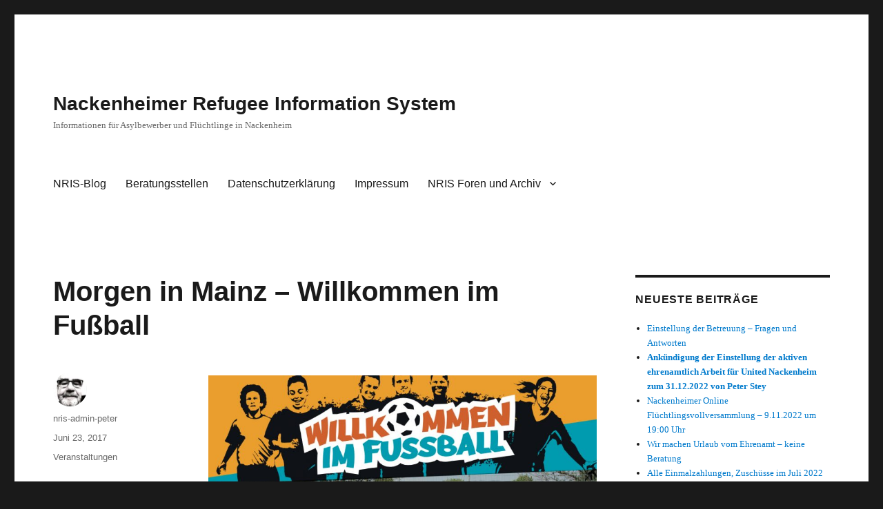

--- FILE ---
content_type: text/html; charset=UTF-8
request_url: http://nris.nackenheimer.community/morgen-in-mainz-willkommen-im-fussball
body_size: 12282
content:
<!DOCTYPE html>
<html lang="de" class="no-js">
<head>
	<meta charset="UTF-8">
	<meta name="viewport" content="width=device-width, initial-scale=1">
	<link rel="profile" href="https://gmpg.org/xfn/11">
		<link rel="pingback" href="http://nris.nackenheimer.community/xmlrpc.php">
		<script>(function(html){html.className = html.className.replace(/\bno-js\b/,'js')})(document.documentElement);</script>
<title>Morgen in Mainz &#8211; Willkommen im Fußball &#8211; Nackenheimer Refugee Information System</title>
<meta name='robots' content='max-image-preview:large' />
<link rel="alternate" type="application/rss+xml" title="Nackenheimer Refugee Information System &raquo; Feed" href="http://nris.nackenheimer.community/feed" />
<link rel="alternate" type="application/rss+xml" title="Nackenheimer Refugee Information System &raquo; Kommentar-Feed" href="http://nris.nackenheimer.community/comments/feed" />
<link rel="alternate" type="application/rss+xml" title="Nackenheimer Refugee Information System &raquo; Morgen in Mainz &#8211; Willkommen im Fußball-Kommentar-Feed" href="http://nris.nackenheimer.community/morgen-in-mainz-willkommen-im-fussball/feed" />
<link rel="alternate" title="oEmbed (JSON)" type="application/json+oembed" href="http://nris.nackenheimer.community/wp-json/oembed/1.0/embed?url=http%3A%2F%2Fnris.nackenheimer.community%2Fmorgen-in-mainz-willkommen-im-fussball" />
<link rel="alternate" title="oEmbed (XML)" type="text/xml+oembed" href="http://nris.nackenheimer.community/wp-json/oembed/1.0/embed?url=http%3A%2F%2Fnris.nackenheimer.community%2Fmorgen-in-mainz-willkommen-im-fussball&#038;format=xml" />
<style id='wp-img-auto-sizes-contain-inline-css'>
img:is([sizes=auto i],[sizes^="auto," i]){contain-intrinsic-size:3000px 1500px}
/*# sourceURL=wp-img-auto-sizes-contain-inline-css */
</style>
<style id='wp-emoji-styles-inline-css'>

	img.wp-smiley, img.emoji {
		display: inline !important;
		border: none !important;
		box-shadow: none !important;
		height: 1em !important;
		width: 1em !important;
		margin: 0 0.07em !important;
		vertical-align: -0.1em !important;
		background: none !important;
		padding: 0 !important;
	}
/*# sourceURL=wp-emoji-styles-inline-css */
</style>
<style id='wp-block-library-inline-css'>
:root{--wp-block-synced-color:#7a00df;--wp-block-synced-color--rgb:122,0,223;--wp-bound-block-color:var(--wp-block-synced-color);--wp-editor-canvas-background:#ddd;--wp-admin-theme-color:#007cba;--wp-admin-theme-color--rgb:0,124,186;--wp-admin-theme-color-darker-10:#006ba1;--wp-admin-theme-color-darker-10--rgb:0,107,160.5;--wp-admin-theme-color-darker-20:#005a87;--wp-admin-theme-color-darker-20--rgb:0,90,135;--wp-admin-border-width-focus:2px}@media (min-resolution:192dpi){:root{--wp-admin-border-width-focus:1.5px}}.wp-element-button{cursor:pointer}:root .has-very-light-gray-background-color{background-color:#eee}:root .has-very-dark-gray-background-color{background-color:#313131}:root .has-very-light-gray-color{color:#eee}:root .has-very-dark-gray-color{color:#313131}:root .has-vivid-green-cyan-to-vivid-cyan-blue-gradient-background{background:linear-gradient(135deg,#00d084,#0693e3)}:root .has-purple-crush-gradient-background{background:linear-gradient(135deg,#34e2e4,#4721fb 50%,#ab1dfe)}:root .has-hazy-dawn-gradient-background{background:linear-gradient(135deg,#faaca8,#dad0ec)}:root .has-subdued-olive-gradient-background{background:linear-gradient(135deg,#fafae1,#67a671)}:root .has-atomic-cream-gradient-background{background:linear-gradient(135deg,#fdd79a,#004a59)}:root .has-nightshade-gradient-background{background:linear-gradient(135deg,#330968,#31cdcf)}:root .has-midnight-gradient-background{background:linear-gradient(135deg,#020381,#2874fc)}:root{--wp--preset--font-size--normal:16px;--wp--preset--font-size--huge:42px}.has-regular-font-size{font-size:1em}.has-larger-font-size{font-size:2.625em}.has-normal-font-size{font-size:var(--wp--preset--font-size--normal)}.has-huge-font-size{font-size:var(--wp--preset--font-size--huge)}.has-text-align-center{text-align:center}.has-text-align-left{text-align:left}.has-text-align-right{text-align:right}.has-fit-text{white-space:nowrap!important}#end-resizable-editor-section{display:none}.aligncenter{clear:both}.items-justified-left{justify-content:flex-start}.items-justified-center{justify-content:center}.items-justified-right{justify-content:flex-end}.items-justified-space-between{justify-content:space-between}.screen-reader-text{border:0;clip-path:inset(50%);height:1px;margin:-1px;overflow:hidden;padding:0;position:absolute;width:1px;word-wrap:normal!important}.screen-reader-text:focus{background-color:#ddd;clip-path:none;color:#444;display:block;font-size:1em;height:auto;left:5px;line-height:normal;padding:15px 23px 14px;text-decoration:none;top:5px;width:auto;z-index:100000}html :where(.has-border-color){border-style:solid}html :where([style*=border-top-color]){border-top-style:solid}html :where([style*=border-right-color]){border-right-style:solid}html :where([style*=border-bottom-color]){border-bottom-style:solid}html :where([style*=border-left-color]){border-left-style:solid}html :where([style*=border-width]){border-style:solid}html :where([style*=border-top-width]){border-top-style:solid}html :where([style*=border-right-width]){border-right-style:solid}html :where([style*=border-bottom-width]){border-bottom-style:solid}html :where([style*=border-left-width]){border-left-style:solid}html :where(img[class*=wp-image-]){height:auto;max-width:100%}:where(figure){margin:0 0 1em}html :where(.is-position-sticky){--wp-admin--admin-bar--position-offset:var(--wp-admin--admin-bar--height,0px)}@media screen and (max-width:600px){html :where(.is-position-sticky){--wp-admin--admin-bar--position-offset:0px}}

/*# sourceURL=wp-block-library-inline-css */
</style><style id='global-styles-inline-css'>
:root{--wp--preset--aspect-ratio--square: 1;--wp--preset--aspect-ratio--4-3: 4/3;--wp--preset--aspect-ratio--3-4: 3/4;--wp--preset--aspect-ratio--3-2: 3/2;--wp--preset--aspect-ratio--2-3: 2/3;--wp--preset--aspect-ratio--16-9: 16/9;--wp--preset--aspect-ratio--9-16: 9/16;--wp--preset--color--black: #000000;--wp--preset--color--cyan-bluish-gray: #abb8c3;--wp--preset--color--white: #fff;--wp--preset--color--pale-pink: #f78da7;--wp--preset--color--vivid-red: #cf2e2e;--wp--preset--color--luminous-vivid-orange: #ff6900;--wp--preset--color--luminous-vivid-amber: #fcb900;--wp--preset--color--light-green-cyan: #7bdcb5;--wp--preset--color--vivid-green-cyan: #00d084;--wp--preset--color--pale-cyan-blue: #8ed1fc;--wp--preset--color--vivid-cyan-blue: #0693e3;--wp--preset--color--vivid-purple: #9b51e0;--wp--preset--color--dark-gray: #1a1a1a;--wp--preset--color--medium-gray: #686868;--wp--preset--color--light-gray: #e5e5e5;--wp--preset--color--blue-gray: #4d545c;--wp--preset--color--bright-blue: #007acc;--wp--preset--color--light-blue: #9adffd;--wp--preset--color--dark-brown: #402b30;--wp--preset--color--medium-brown: #774e24;--wp--preset--color--dark-red: #640c1f;--wp--preset--color--bright-red: #ff675f;--wp--preset--color--yellow: #ffef8e;--wp--preset--gradient--vivid-cyan-blue-to-vivid-purple: linear-gradient(135deg,rgb(6,147,227) 0%,rgb(155,81,224) 100%);--wp--preset--gradient--light-green-cyan-to-vivid-green-cyan: linear-gradient(135deg,rgb(122,220,180) 0%,rgb(0,208,130) 100%);--wp--preset--gradient--luminous-vivid-amber-to-luminous-vivid-orange: linear-gradient(135deg,rgb(252,185,0) 0%,rgb(255,105,0) 100%);--wp--preset--gradient--luminous-vivid-orange-to-vivid-red: linear-gradient(135deg,rgb(255,105,0) 0%,rgb(207,46,46) 100%);--wp--preset--gradient--very-light-gray-to-cyan-bluish-gray: linear-gradient(135deg,rgb(238,238,238) 0%,rgb(169,184,195) 100%);--wp--preset--gradient--cool-to-warm-spectrum: linear-gradient(135deg,rgb(74,234,220) 0%,rgb(151,120,209) 20%,rgb(207,42,186) 40%,rgb(238,44,130) 60%,rgb(251,105,98) 80%,rgb(254,248,76) 100%);--wp--preset--gradient--blush-light-purple: linear-gradient(135deg,rgb(255,206,236) 0%,rgb(152,150,240) 100%);--wp--preset--gradient--blush-bordeaux: linear-gradient(135deg,rgb(254,205,165) 0%,rgb(254,45,45) 50%,rgb(107,0,62) 100%);--wp--preset--gradient--luminous-dusk: linear-gradient(135deg,rgb(255,203,112) 0%,rgb(199,81,192) 50%,rgb(65,88,208) 100%);--wp--preset--gradient--pale-ocean: linear-gradient(135deg,rgb(255,245,203) 0%,rgb(182,227,212) 50%,rgb(51,167,181) 100%);--wp--preset--gradient--electric-grass: linear-gradient(135deg,rgb(202,248,128) 0%,rgb(113,206,126) 100%);--wp--preset--gradient--midnight: linear-gradient(135deg,rgb(2,3,129) 0%,rgb(40,116,252) 100%);--wp--preset--font-size--small: 13px;--wp--preset--font-size--medium: 20px;--wp--preset--font-size--large: 36px;--wp--preset--font-size--x-large: 42px;--wp--preset--spacing--20: 0.44rem;--wp--preset--spacing--30: 0.67rem;--wp--preset--spacing--40: 1rem;--wp--preset--spacing--50: 1.5rem;--wp--preset--spacing--60: 2.25rem;--wp--preset--spacing--70: 3.38rem;--wp--preset--spacing--80: 5.06rem;--wp--preset--shadow--natural: 6px 6px 9px rgba(0, 0, 0, 0.2);--wp--preset--shadow--deep: 12px 12px 50px rgba(0, 0, 0, 0.4);--wp--preset--shadow--sharp: 6px 6px 0px rgba(0, 0, 0, 0.2);--wp--preset--shadow--outlined: 6px 6px 0px -3px rgb(255, 255, 255), 6px 6px rgb(0, 0, 0);--wp--preset--shadow--crisp: 6px 6px 0px rgb(0, 0, 0);}:where(.is-layout-flex){gap: 0.5em;}:where(.is-layout-grid){gap: 0.5em;}body .is-layout-flex{display: flex;}.is-layout-flex{flex-wrap: wrap;align-items: center;}.is-layout-flex > :is(*, div){margin: 0;}body .is-layout-grid{display: grid;}.is-layout-grid > :is(*, div){margin: 0;}:where(.wp-block-columns.is-layout-flex){gap: 2em;}:where(.wp-block-columns.is-layout-grid){gap: 2em;}:where(.wp-block-post-template.is-layout-flex){gap: 1.25em;}:where(.wp-block-post-template.is-layout-grid){gap: 1.25em;}.has-black-color{color: var(--wp--preset--color--black) !important;}.has-cyan-bluish-gray-color{color: var(--wp--preset--color--cyan-bluish-gray) !important;}.has-white-color{color: var(--wp--preset--color--white) !important;}.has-pale-pink-color{color: var(--wp--preset--color--pale-pink) !important;}.has-vivid-red-color{color: var(--wp--preset--color--vivid-red) !important;}.has-luminous-vivid-orange-color{color: var(--wp--preset--color--luminous-vivid-orange) !important;}.has-luminous-vivid-amber-color{color: var(--wp--preset--color--luminous-vivid-amber) !important;}.has-light-green-cyan-color{color: var(--wp--preset--color--light-green-cyan) !important;}.has-vivid-green-cyan-color{color: var(--wp--preset--color--vivid-green-cyan) !important;}.has-pale-cyan-blue-color{color: var(--wp--preset--color--pale-cyan-blue) !important;}.has-vivid-cyan-blue-color{color: var(--wp--preset--color--vivid-cyan-blue) !important;}.has-vivid-purple-color{color: var(--wp--preset--color--vivid-purple) !important;}.has-black-background-color{background-color: var(--wp--preset--color--black) !important;}.has-cyan-bluish-gray-background-color{background-color: var(--wp--preset--color--cyan-bluish-gray) !important;}.has-white-background-color{background-color: var(--wp--preset--color--white) !important;}.has-pale-pink-background-color{background-color: var(--wp--preset--color--pale-pink) !important;}.has-vivid-red-background-color{background-color: var(--wp--preset--color--vivid-red) !important;}.has-luminous-vivid-orange-background-color{background-color: var(--wp--preset--color--luminous-vivid-orange) !important;}.has-luminous-vivid-amber-background-color{background-color: var(--wp--preset--color--luminous-vivid-amber) !important;}.has-light-green-cyan-background-color{background-color: var(--wp--preset--color--light-green-cyan) !important;}.has-vivid-green-cyan-background-color{background-color: var(--wp--preset--color--vivid-green-cyan) !important;}.has-pale-cyan-blue-background-color{background-color: var(--wp--preset--color--pale-cyan-blue) !important;}.has-vivid-cyan-blue-background-color{background-color: var(--wp--preset--color--vivid-cyan-blue) !important;}.has-vivid-purple-background-color{background-color: var(--wp--preset--color--vivid-purple) !important;}.has-black-border-color{border-color: var(--wp--preset--color--black) !important;}.has-cyan-bluish-gray-border-color{border-color: var(--wp--preset--color--cyan-bluish-gray) !important;}.has-white-border-color{border-color: var(--wp--preset--color--white) !important;}.has-pale-pink-border-color{border-color: var(--wp--preset--color--pale-pink) !important;}.has-vivid-red-border-color{border-color: var(--wp--preset--color--vivid-red) !important;}.has-luminous-vivid-orange-border-color{border-color: var(--wp--preset--color--luminous-vivid-orange) !important;}.has-luminous-vivid-amber-border-color{border-color: var(--wp--preset--color--luminous-vivid-amber) !important;}.has-light-green-cyan-border-color{border-color: var(--wp--preset--color--light-green-cyan) !important;}.has-vivid-green-cyan-border-color{border-color: var(--wp--preset--color--vivid-green-cyan) !important;}.has-pale-cyan-blue-border-color{border-color: var(--wp--preset--color--pale-cyan-blue) !important;}.has-vivid-cyan-blue-border-color{border-color: var(--wp--preset--color--vivid-cyan-blue) !important;}.has-vivid-purple-border-color{border-color: var(--wp--preset--color--vivid-purple) !important;}.has-vivid-cyan-blue-to-vivid-purple-gradient-background{background: var(--wp--preset--gradient--vivid-cyan-blue-to-vivid-purple) !important;}.has-light-green-cyan-to-vivid-green-cyan-gradient-background{background: var(--wp--preset--gradient--light-green-cyan-to-vivid-green-cyan) !important;}.has-luminous-vivid-amber-to-luminous-vivid-orange-gradient-background{background: var(--wp--preset--gradient--luminous-vivid-amber-to-luminous-vivid-orange) !important;}.has-luminous-vivid-orange-to-vivid-red-gradient-background{background: var(--wp--preset--gradient--luminous-vivid-orange-to-vivid-red) !important;}.has-very-light-gray-to-cyan-bluish-gray-gradient-background{background: var(--wp--preset--gradient--very-light-gray-to-cyan-bluish-gray) !important;}.has-cool-to-warm-spectrum-gradient-background{background: var(--wp--preset--gradient--cool-to-warm-spectrum) !important;}.has-blush-light-purple-gradient-background{background: var(--wp--preset--gradient--blush-light-purple) !important;}.has-blush-bordeaux-gradient-background{background: var(--wp--preset--gradient--blush-bordeaux) !important;}.has-luminous-dusk-gradient-background{background: var(--wp--preset--gradient--luminous-dusk) !important;}.has-pale-ocean-gradient-background{background: var(--wp--preset--gradient--pale-ocean) !important;}.has-electric-grass-gradient-background{background: var(--wp--preset--gradient--electric-grass) !important;}.has-midnight-gradient-background{background: var(--wp--preset--gradient--midnight) !important;}.has-small-font-size{font-size: var(--wp--preset--font-size--small) !important;}.has-medium-font-size{font-size: var(--wp--preset--font-size--medium) !important;}.has-large-font-size{font-size: var(--wp--preset--font-size--large) !important;}.has-x-large-font-size{font-size: var(--wp--preset--font-size--x-large) !important;}
/*# sourceURL=global-styles-inline-css */
</style>

<style id='classic-theme-styles-inline-css'>
/*! This file is auto-generated */
.wp-block-button__link{color:#fff;background-color:#32373c;border-radius:9999px;box-shadow:none;text-decoration:none;padding:calc(.667em + 2px) calc(1.333em + 2px);font-size:1.125em}.wp-block-file__button{background:#32373c;color:#fff;text-decoration:none}
/*# sourceURL=/wp-includes/css/classic-themes.min.css */
</style>
<link rel='stylesheet' id='af-fontawesome-css' href='http://nris.nackenheimer.community/wp-content/plugins/asgaros-forum/libs/fontawesome/css/all.min.css?ver=2.4.1' media='all' />
<link rel='stylesheet' id='af-fontawesome-compat-v4-css' href='http://nris.nackenheimer.community/wp-content/plugins/asgaros-forum/libs/fontawesome/css/v4-shims.min.css?ver=2.4.1' media='all' />
<link rel='stylesheet' id='af-widgets-css' href='http://nris.nackenheimer.community/wp-content/plugins/asgaros-forum/skin/widgets.css?ver=2.4.1' media='all' />
<link rel='stylesheet' id='toc-screen-css' href='http://nris.nackenheimer.community/wp-content/plugins/table-of-contents-plus/screen.min.css?ver=2302' media='all' />
<link rel='stylesheet' id='genericons-css' href='http://nris.nackenheimer.community/wp-content/plugins/jetpack/_inc/genericons/genericons/genericons.css?ver=3.1' media='all' />
<link rel='stylesheet' id='twentysixteen-style-css' href='http://nris.nackenheimer.community/wp-content/themes/twentysixteen/style.css?ver=20221101' media='all' />
<link rel='stylesheet' id='twentysixteen-block-style-css' href='http://nris.nackenheimer.community/wp-content/themes/twentysixteen/css/blocks.css?ver=20221004' media='all' />
<script src="http://nris.nackenheimer.community/wp-includes/js/jquery/jquery.min.js?ver=3.7.1" id="jquery-core-js"></script>
<script src="http://nris.nackenheimer.community/wp-includes/js/jquery/jquery-migrate.min.js?ver=3.4.1" id="jquery-migrate-js"></script>
<link rel="https://api.w.org/" href="http://nris.nackenheimer.community/wp-json/" /><link rel="alternate" title="JSON" type="application/json" href="http://nris.nackenheimer.community/wp-json/wp/v2/posts/452" /><link rel="EditURI" type="application/rsd+xml" title="RSD" href="http://nris.nackenheimer.community/xmlrpc.php?rsd" />
<meta name="generator" content="WordPress 6.9" />
<link rel="canonical" href="http://nris.nackenheimer.community/morgen-in-mainz-willkommen-im-fussball" />
<link rel='shortlink' href='http://nris.nackenheimer.community/?p=452' />


<!-- WP Links CSS-->
<style type="text/css">
.wp-links-icon { background:url("http://nris.nackenheimer.community/wp-content/plugins/wp-links/icons/") no-repeat 100% 50%; padding-right:15px; margin-right: 2px;};
</style>

<style data-context="foundation-flickity-css">/*! Flickity v2.0.2
http://flickity.metafizzy.co
---------------------------------------------- */.flickity-enabled{position:relative}.flickity-enabled:focus{outline:0}.flickity-viewport{overflow:hidden;position:relative;height:100%}.flickity-slider{position:absolute;width:100%;height:100%}.flickity-enabled.is-draggable{-webkit-tap-highlight-color:transparent;tap-highlight-color:transparent;-webkit-user-select:none;-moz-user-select:none;-ms-user-select:none;user-select:none}.flickity-enabled.is-draggable .flickity-viewport{cursor:move;cursor:-webkit-grab;cursor:grab}.flickity-enabled.is-draggable .flickity-viewport.is-pointer-down{cursor:-webkit-grabbing;cursor:grabbing}.flickity-prev-next-button{position:absolute;top:50%;width:44px;height:44px;border:none;border-radius:50%;background:#fff;background:hsla(0,0%,100%,.75);cursor:pointer;-webkit-transform:translateY(-50%);transform:translateY(-50%)}.flickity-prev-next-button:hover{background:#fff}.flickity-prev-next-button:focus{outline:0;box-shadow:0 0 0 5px #09f}.flickity-prev-next-button:active{opacity:.6}.flickity-prev-next-button.previous{left:10px}.flickity-prev-next-button.next{right:10px}.flickity-rtl .flickity-prev-next-button.previous{left:auto;right:10px}.flickity-rtl .flickity-prev-next-button.next{right:auto;left:10px}.flickity-prev-next-button:disabled{opacity:.3;cursor:auto}.flickity-prev-next-button svg{position:absolute;left:20%;top:20%;width:60%;height:60%}.flickity-prev-next-button .arrow{fill:#333}.flickity-page-dots{position:absolute;width:100%;bottom:-25px;padding:0;margin:0;list-style:none;text-align:center;line-height:1}.flickity-rtl .flickity-page-dots{direction:rtl}.flickity-page-dots .dot{display:inline-block;width:10px;height:10px;margin:0 8px;background:#333;border-radius:50%;opacity:.25;cursor:pointer}.flickity-page-dots .dot.is-selected{opacity:1}</style><style data-context="foundation-slideout-css">.slideout-menu{position:fixed;left:0;top:0;bottom:0;right:auto;z-index:0;width:256px;overflow-y:auto;-webkit-overflow-scrolling:touch;display:none}.slideout-menu.pushit-right{left:auto;right:0}.slideout-panel{position:relative;z-index:1;will-change:transform}.slideout-open,.slideout-open .slideout-panel,.slideout-open body{overflow:hidden}.slideout-open .slideout-menu{display:block}.pushit{display:none}</style>
<!-- Jetpack Open Graph Tags -->
<meta property="og:type" content="article" />
<meta property="og:title" content="Morgen in Mainz &#8211; Willkommen im Fußball" />
<meta property="og:url" content="http://nris.nackenheimer.community/morgen-in-mainz-willkommen-im-fussball" />
<meta property="og:description" content="FLÜCHTLINGSHILFE EINMAL ANDERS Der Aktionstag stellt das ehrenamtliche Engagement der jungen Geflüchteten in den Vordergrund und demonstriert, dass wir Mainzer Vielfalt leben und lieben! Freuen Sie…" />
<meta property="article:published_time" content="2017-06-23T15:59:58+00:00" />
<meta property="article:modified_time" content="2017-06-23T16:00:32+00:00" />
<meta property="og:site_name" content="Nackenheimer Refugee Information System" />
<meta property="og:image" content="http://nris.nackenheimer.community/wp-content/uploads/2017/06/2017-06-24-01.jpg" />
<meta property="og:image:width" content="937" />
<meta property="og:image:height" content="1123" />
<meta property="og:image:alt" content="" />
<meta property="og:locale" content="de_DE" />
<meta name="twitter:text:title" content="Morgen in Mainz &#8211; Willkommen im Fußball" />
<meta name="twitter:image" content="http://nris.nackenheimer.community/wp-content/uploads/2017/06/2017-06-24-01.jpg?w=640" />
<meta name="twitter:card" content="summary_large_image" />

<!-- End Jetpack Open Graph Tags -->
<link rel="icon" href="http://nris.nackenheimer.community/wp-content/uploads/2016/03/un_logo_quadrat-150x150.png" sizes="32x32" />
<link rel="icon" href="http://nris.nackenheimer.community/wp-content/uploads/2016/03/un_logo_quadrat.png" sizes="192x192" />
<link rel="apple-touch-icon" href="http://nris.nackenheimer.community/wp-content/uploads/2016/03/un_logo_quadrat.png" />
<meta name="msapplication-TileImage" content="http://nris.nackenheimer.community/wp-content/uploads/2016/03/un_logo_quadrat.png" />
<style>.ios7.web-app-mode.has-fixed header{ background-color: rgba(3,122,221,.88);}</style></head>

<body class="wp-singular post-template-default single single-post postid-452 single-format-standard wp-embed-responsive wp-theme-twentysixteen">
<div id="page" class="site">
	<div class="site-inner">
		<a class="skip-link screen-reader-text" href="#content">Zum Inhalt springen</a>

		<header id="masthead" class="site-header">
			<div class="site-header-main">
				<div class="site-branding">
					
											<p class="site-title"><a href="http://nris.nackenheimer.community/" rel="home">Nackenheimer Refugee Information System</a></p>
												<p class="site-description">Informationen für Asylbewerber und Flüchtlinge in Nackenheim</p>
									</div><!-- .site-branding -->

									<button id="menu-toggle" class="menu-toggle">Menü</button>

					<div id="site-header-menu" class="site-header-menu">
													<nav id="site-navigation" class="main-navigation" aria-label="Primäres Menü">
								<div class="menu-menu1-container"><ul id="menu-menu1" class="primary-menu"><li id="menu-item-74" class="menu-item menu-item-type-custom menu-item-object-custom menu-item-home menu-item-74"><a href="http://nris.nackenheimer.community">NRIS-Blog</a></li>
<li id="menu-item-1353" class="menu-item menu-item-type-custom menu-item-object-custom menu-item-1353"><a href="http://nris.nackenheimer.community/wp-content/uploads/2023/05/2023-06-Beratungsangebote-Landkreis-Mainz-Bingen.pdf">Beratungsstellen</a></li>
<li id="menu-item-633" class="menu-item menu-item-type-post_type menu-item-object-page menu-item-633"><a href="http://nris.nackenheimer.community/datenschutzerklaerung">Datenschutzerklärung</a></li>
<li id="menu-item-634" class="menu-item menu-item-type-post_type menu-item-object-page menu-item-634"><a href="http://nris.nackenheimer.community/impressum">Impressum</a></li>
<li id="menu-item-806" class="menu-item menu-item-type-post_type menu-item-object-page menu-item-has-children menu-item-806"><a href="http://nris.nackenheimer.community/forum">NRIS Foren und Archiv</a>
<ul class="sub-menu">
	<li id="menu-item-41" class="menu-item menu-item-type-post_type menu-item-object-page menu-item-41"><a href="http://nris.nackenheimer.community/alltag">Alltag</a></li>
	<li id="menu-item-988" class="menu-item menu-item-type-post_type menu-item-object-page menu-item-988"><a href="http://nris.nackenheimer.community/coronavirus-united-nackenheim-informiert">Coronavirus – United Nackenheim informiert</a></li>
	<li id="menu-item-38" class="menu-item menu-item-type-post_type menu-item-object-page menu-item-38"><a href="http://nris.nackenheimer.community/asyl">Asyl</a></li>
	<li id="menu-item-111" class="menu-item menu-item-type-post_type menu-item-object-page menu-item-111"><a href="http://nris.nackenheimer.community/arbeiten">Arbeiten</a></li>
	<li id="menu-item-44" class="menu-item menu-item-type-post_type menu-item-object-page menu-item-44"><a href="http://nris.nackenheimer.community/ausbildung">Ausbildung</a></li>
	<li id="menu-item-114" class="menu-item menu-item-type-post_type menu-item-object-page menu-item-114"><a href="http://nris.nackenheimer.community/nachrichten">Nachrichten</a></li>
	<li id="menu-item-35" class="menu-item menu-item-type-post_type menu-item-object-page menu-item-35"><a href="http://nris.nackenheimer.community/sprache">Sprache</a></li>
	<li id="menu-item-949" class="menu-item menu-item-type-post_type menu-item-object-page menu-item-949"><a href="http://nris.nackenheimer.community/un-netz-news-sammlung">UN Netz News Sammlung</a></li>
</ul>
</li>
</ul></div>							</nav><!-- .main-navigation -->
						
													<nav id="social-navigation" class="social-navigation" aria-label="Social-Links-Menü">
															</nav><!-- .social-navigation -->
											</div><!-- .site-header-menu -->
							</div><!-- .site-header-main -->

					</header><!-- .site-header -->

		<div id="content" class="site-content">

<div id="primary" class="content-area">
	<main id="main" class="site-main">
		
<article id="post-452" class="post-452 post type-post status-publish format-standard hentry category-veranstaltungen">
	<header class="entry-header">
		<h1 class="entry-title">Morgen in Mainz &#8211; Willkommen im Fußball</h1>	</header><!-- .entry-header -->

	
	
	<div class="entry-content">
		<p><strong><img fetchpriority="high" decoding="async" class="thumbnail alignleft size-full wp-image-453" src="http://nris.nackenheimer.community/wp-content/uploads/2017/06/2017-06-24-01.jpg" alt="" width="937" height="1123" srcset="http://nris.nackenheimer.community/wp-content/uploads/2017/06/2017-06-24-01.jpg 937w, http://nris.nackenheimer.community/wp-content/uploads/2017/06/2017-06-24-01-250x300.jpg 250w, http://nris.nackenheimer.community/wp-content/uploads/2017/06/2017-06-24-01-768x920.jpg 768w, http://nris.nackenheimer.community/wp-content/uploads/2017/06/2017-06-24-01-854x1024.jpg 854w" sizes="(max-width: 709px) 85vw, (max-width: 909px) 67vw, (max-width: 1362px) 62vw, 840px" />FLÜCHTLINGSHILFE EINMAL ANDERS</strong></p>
<p>Der Aktionstag stellt das ehrenamtliche Engagement der jungen Geflüchteten in den Vordergrund und demonstriert, dass wir Mainzer Vielfalt leben und lieben!</p>
<p>Freuen Sie sich auch auf ein attraktives  Rahmenprogramm:</p>
<p>•   Fußballparcours  für Jede/n</p>
<p>•   Kennenlernen eines einfachen Sportprogramms für  Jede/n</p>
<p>•   Versteigerung von attraktiven Preisen</p>
<p>•   Musikalische Untermalung durch internationale Musikgruppen, u.a. einer Band von Menschen mit Behinderung</p>
<p>•   Internationale Speisen und Getränke, Kaffee und  Kuchen</p>
<p>Ein besonderes Highlight ist das Benefizspiel, bei dem gemischte Mann- schaften, bestehend aus jungen Geflüchteten des FC Ente Bagdad, Menschen mit Behinderung sowie Mainzer Prominenten, gegeneinander antreten.</p>
<p>Anschließend gibt es ein Elfmeterschießen mit prominenter Beteiligung.</p>
<p>Kommen Sie zahlreich, bringen Sie Familie, Freunde und Bekannte mit. Erleben Sie einen ganz besonderen Tag  im Zeichen der  Vielfalt!</p>
	</div><!-- .entry-content -->

	<footer class="entry-footer">
		<span class="byline"><span class="author vcard"><img alt='' src='https://secure.gravatar.com/avatar/141c98aa1e5999fc0cb4ea51d1a71c2e81541cbc2c2d96ab1593c07d13e2bc45?s=49&#038;d=mm&#038;r=g' srcset='https://secure.gravatar.com/avatar/141c98aa1e5999fc0cb4ea51d1a71c2e81541cbc2c2d96ab1593c07d13e2bc45?s=98&#038;d=mm&#038;r=g 2x' class='avatar avatar-49 photo' height='49' width='49' decoding='async'/><span class="screen-reader-text">Autor </span> <a class="url fn n" href="http://nris.nackenheimer.community/author/nris-admin-peter">nris-admin-peter</a></span></span><span class="posted-on"><span class="screen-reader-text">Veröffentlicht am </span><a href="http://nris.nackenheimer.community/morgen-in-mainz-willkommen-im-fussball" rel="bookmark"><time class="entry-date published" datetime="2017-06-23T15:59:58+00:00">Juni 23, 2017</time><time class="updated" datetime="2017-06-23T16:00:32+00:00">Juni 23, 2017</time></a></span><span class="cat-links"><span class="screen-reader-text">Kategorien </span><a href="http://nris.nackenheimer.community/category/veranstaltungen" rel="category tag">Veranstaltungen</a></span>			</footer><!-- .entry-footer -->
</article><!-- #post-452 -->

	<nav class="navigation post-navigation" aria-label="Beiträge">
		<h2 class="screen-reader-text">Beitragsnavigation</h2>
		<div class="nav-links"><div class="nav-previous"><a href="http://nris.nackenheimer.community/erste-schritte-zum-studium-in-mainz-der-landesverband-syrischer-akademiker-laedt-ein" rel="prev"><span class="meta-nav" aria-hidden="true">Zurück</span> <span class="screen-reader-text">Vorheriger Beitrag:</span> <span class="post-title">Erste Schritte zum Studium in Mainz &#8211; der Landesverband syrischer Akademiker lädt ein</span></a></div><div class="nav-next"><a href="http://nris.nackenheimer.community/preiswerte-schulausruestung-fuer-das-naechste-schuljahr" rel="next"><span class="meta-nav" aria-hidden="true">Weiter</span> <span class="screen-reader-text">Nächster Beitrag:</span> <span class="post-title">Preiswerte Schulausrüstung für das nächste Schuljahr</span></a></div></div>
	</nav>
	</main><!-- .site-main -->

	
</div><!-- .content-area -->


	<aside id="secondary" class="sidebar widget-area">
		
		<section id="recent-posts-2" class="widget widget_recent_entries">
		<h2 class="widget-title">Neueste Beiträge</h2><nav aria-label="Neueste Beiträge">
		<ul>
											<li>
					<a href="http://nris.nackenheimer.community/einstellung-der-betreuung-fragen-und-antworten">Einstellung der Betreuung &#8211; Fragen und Antworten</a>
									</li>
											<li>
					<a href="http://nris.nackenheimer.community/ankuendigung-der-einstellung-der-aktiven-ehrenamtlich-arbeit-fuer-united-nackenheim-zum-31-12-2022-von-peter-stey"><strong>Ankündigung der Einstellung der aktiven ehrenamtlich Arbeit für United Nackenheim zum 31.12.2022 von Peter Stey</strong></a>
									</li>
											<li>
					<a href="http://nris.nackenheimer.community/nackenheimer-online-fluechtlingsvollversammlung-9-11-2022-um-1900-uhr">Nackenheimer Online Flüchtlingsvollversammlung – 9.11.2022 um 19:00 Uhr </a>
									</li>
											<li>
					<a href="http://nris.nackenheimer.community/wir-machen-urlaub-vom-ehrenamt-keine-beratung">Wir machen Urlaub vom Ehrenamt – keine Beratung</a>
									</li>
											<li>
					<a href="http://nris.nackenheimer.community/alle-einmalzahlungen-zuschuesse-im-juli-2022-fuer-hartz-iv-und-sozialleistungsempfaenger">Alle Einmalzahlungen, Zuschüsse im Juli 2022 für Hartz IV und Sozialleistungsempfänger </a>
									</li>
					</ul>

		</nav></section><section id="meta-2" class="widget widget_meta"><h2 class="widget-title">Meta</h2><nav aria-label="Meta">
		<ul>
						<li><a href="http://nris.nackenheimer.community/wp-login.php">Anmelden</a></li>
			<li><a href="http://nris.nackenheimer.community/feed">Feed der Einträge</a></li>
			<li><a href="http://nris.nackenheimer.community/comments/feed">Kommentar-Feed</a></li>

			<li><a href="https://de.wordpress.org/">WordPress.org</a></li>
		</ul>

		</nav></section><section id="text-2" class="widget widget_text">			<div class="textwidget">Beiträge senden an <a href="mailto:nris@nackenheimer.community">nris@nackenheimer.community</a></div>
		</section>
		<section id="recent-posts-2" class="widget widget_recent_entries">
		<h2 class="widget-title">Neueste Beiträge</h2><nav aria-label="Neueste Beiträge">
		<ul>
											<li>
					<a href="http://nris.nackenheimer.community/einstellung-der-betreuung-fragen-und-antworten">Einstellung der Betreuung &#8211; Fragen und Antworten</a>
									</li>
											<li>
					<a href="http://nris.nackenheimer.community/ankuendigung-der-einstellung-der-aktiven-ehrenamtlich-arbeit-fuer-united-nackenheim-zum-31-12-2022-von-peter-stey"><strong>Ankündigung der Einstellung der aktiven ehrenamtlich Arbeit für United Nackenheim zum 31.12.2022 von Peter Stey</strong></a>
									</li>
											<li>
					<a href="http://nris.nackenheimer.community/nackenheimer-online-fluechtlingsvollversammlung-9-11-2022-um-1900-uhr">Nackenheimer Online Flüchtlingsvollversammlung – 9.11.2022 um 19:00 Uhr </a>
									</li>
											<li>
					<a href="http://nris.nackenheimer.community/wir-machen-urlaub-vom-ehrenamt-keine-beratung">Wir machen Urlaub vom Ehrenamt – keine Beratung</a>
									</li>
											<li>
					<a href="http://nris.nackenheimer.community/alle-einmalzahlungen-zuschuesse-im-juli-2022-fuer-hartz-iv-und-sozialleistungsempfaenger">Alle Einmalzahlungen, Zuschüsse im Juli 2022 für Hartz IV und Sozialleistungsempfänger </a>
									</li>
					</ul>

		</nav></section><section id="tag_cloud-2" class="widget widget_tag_cloud"><h2 class="widget-title">Kategorien</h2><nav aria-label="Kategorien"><div class="tagcloud"><ul class='wp-tag-cloud' role='list'>
	<li><a href="http://nris.nackenheimer.community/category/altag" class="tag-cloud-link tag-link-19 tag-link-position-1" style="font-size: 1em;">Altag</a></li>
	<li><a href="http://nris.nackenheimer.community/category/sprache/ar" class="tag-cloud-link tag-link-17 tag-link-position-2" style="font-size: 1em;">AR</a></li>
	<li><a href="http://nris.nackenheimer.community/category/arbeitshilfe" class="tag-cloud-link tag-link-16 tag-link-position-3" style="font-size: 1em;">Arbeitshilfe</a></li>
	<li><a href="http://nris.nackenheimer.community/category/asylverfahren" class="tag-cloud-link tag-link-30 tag-link-position-4" style="font-size: 1em;">Asylverfahren</a></li>
	<li><a href="http://nris.nackenheimer.community/category/ausbildung" class="tag-cloud-link tag-link-6 tag-link-position-5" style="font-size: 1em;">Ausbildung</a></li>
	<li><a href="http://nris.nackenheimer.community/category/bamf" class="tag-cloud-link tag-link-25 tag-link-position-6" style="font-size: 1em;">BAMF</a></li>
	<li><a href="http://nris.nackenheimer.community/category/corona-information" class="tag-cloud-link tag-link-44 tag-link-position-7" style="font-size: 1em;">Corona-Information</a></li>
	<li><a href="http://nris.nackenheimer.community/category/sprache/dari" class="tag-cloud-link tag-link-29 tag-link-position-8" style="font-size: 1em;">Dari</a></li>
	<li><a href="http://nris.nackenheimer.community/category/deutschunterricht" class="tag-cloud-link tag-link-36 tag-link-position-9" style="font-size: 1em;">Deutschunterricht</a></li>
	<li><a href="http://nris.nackenheimer.community/category/digibo-tipp" class="tag-cloud-link tag-link-45 tag-link-position-10" style="font-size: 1em;">Digibo Tipp</a></li>
	<li><a href="http://nris.nackenheimer.community/category/sprache/farsi" class="tag-cloud-link tag-link-18 tag-link-position-11" style="font-size: 1em;">Farsi</a></li>
	<li><a href="http://nris.nackenheimer.community/category/gesundheit" class="tag-cloud-link tag-link-33 tag-link-position-12" style="font-size: 1em;">Gesundheit</a></li>
	<li><a href="http://nris.nackenheimer.community/category/helfer" class="tag-cloud-link tag-link-15 tag-link-position-13" style="font-size: 1em;">Helfer</a></li>
	<li><a href="http://nris.nackenheimer.community/category/intern" class="tag-cloud-link tag-link-5 tag-link-position-14" style="font-size: 1em;">Intern</a></li>
	<li><a href="http://nris.nackenheimer.community/category/jobs" class="tag-cloud-link tag-link-21 tag-link-position-15" style="font-size: 1em;">Jobs</a></li>
	<li><a href="http://nris.nackenheimer.community/category/jobs-und-arbeit" class="tag-cloud-link tag-link-35 tag-link-position-16" style="font-size: 1em;">Jobs und Arbeit</a></li>
	<li><a href="http://nris.nackenheimer.community/category/kinder" class="tag-cloud-link tag-link-34 tag-link-position-17" style="font-size: 1em;">Kinder</a></li>
	<li><a href="http://nris.nackenheimer.community/category/landessprechstunde" class="tag-cloud-link tag-link-23 tag-link-position-18" style="font-size: 1em;">Landessprechstunde</a></li>
	<li><a href="http://nris.nackenheimer.community/category/mobilitaet" class="tag-cloud-link tag-link-37 tag-link-position-19" style="font-size: 1em;">Mobilität</a></li>
	<li><a href="http://nris.nackenheimer.community/category/nackenheim" class="tag-cloud-link tag-link-11 tag-link-position-20" style="font-size: 1em;">Nackenheim</a></li>
	<li><a href="http://nris.nackenheimer.community/category/planaenderung/pappelweg" class="tag-cloud-link tag-link-26 tag-link-position-21" style="font-size: 1em;">Pappelweg</a></li>
	<li><a href="http://nris.nackenheimer.community/category/sprache/paschtu" class="tag-cloud-link tag-link-28 tag-link-position-22" style="font-size: 1em;">Paschtu</a></li>
	<li><a href="http://nris.nackenheimer.community/category/planaenderung" class="tag-cloud-link tag-link-24 tag-link-position-23" style="font-size: 1em;">Planänderung</a></li>
	<li><a href="http://nris.nackenheimer.community/category/sprache" class="tag-cloud-link tag-link-13 tag-link-position-24" style="font-size: 1em;">Sprache</a></li>
	<li><a href="http://nris.nackenheimer.community/category/sprache/tigrinya" class="tag-cloud-link tag-link-22 tag-link-position-25" style="font-size: 1em;">Tigrinya</a></li>
	<li><a href="http://nris.nackenheimer.community/category/ukraine" class="tag-cloud-link tag-link-48 tag-link-position-26" style="font-size: 1em;">Ukraine</a></li>
	<li><a href="http://nris.nackenheimer.community/category/sprache/ukrainisch" class="tag-cloud-link tag-link-49 tag-link-position-27" style="font-size: 1em;">Ukrainisch</a></li>
	<li><a href="http://nris.nackenheimer.community/category/uncategorized" class="tag-cloud-link tag-link-1 tag-link-position-28" style="font-size: 1em;">Uncategorized</a></li>
	<li><a href="http://nris.nackenheimer.community/category/united-nackenheim" class="tag-cloud-link tag-link-12 tag-link-position-29" style="font-size: 1em;">United Nackenheim</a></li>
	<li><a href="http://nris.nackenheimer.community/category/sprache/urdu" class="tag-cloud-link tag-link-32 tag-link-position-30" style="font-size: 1em;">Urdu</a></li>
	<li><a href="http://nris.nackenheimer.community/category/veranstaltungen" class="tag-cloud-link tag-link-8 tag-link-position-31" style="font-size: 1em;">Veranstaltungen</a></li>
	<li><a href="http://nris.nackenheimer.community/category/wohnraum" class="tag-cloud-link tag-link-38 tag-link-position-32" style="font-size: 1em;">Wohnraum</a></li>
	<li><a href="http://nris.nackenheimer.community/category/planaenderung/zagreb" class="tag-cloud-link tag-link-27 tag-link-position-33" style="font-size: 1em;">Zagreb</a></li>
</ul>
</div>
</nav></section><section id="meta-2" class="widget widget_meta"><h2 class="widget-title">Meta</h2><nav aria-label="Meta">
		<ul>
						<li><a href="http://nris.nackenheimer.community/wp-login.php">Anmelden</a></li>
			<li><a href="http://nris.nackenheimer.community/feed">Feed der Einträge</a></li>
			<li><a href="http://nris.nackenheimer.community/comments/feed">Kommentar-Feed</a></li>

			<li><a href="https://de.wordpress.org/">WordPress.org</a></li>
		</ul>

		</nav></section>	</aside><!-- .sidebar .widget-area -->

		</div><!-- .site-content -->

		<footer id="colophon" class="site-footer">
							<nav class="main-navigation" aria-label="Primäres Footer-Menü">
					<div class="menu-menu1-container"><ul id="menu-menu1-1" class="primary-menu"><li class="menu-item menu-item-type-custom menu-item-object-custom menu-item-home menu-item-74"><a href="http://nris.nackenheimer.community">NRIS-Blog</a></li>
<li class="menu-item menu-item-type-custom menu-item-object-custom menu-item-1353"><a href="http://nris.nackenheimer.community/wp-content/uploads/2023/05/2023-06-Beratungsangebote-Landkreis-Mainz-Bingen.pdf">Beratungsstellen</a></li>
<li class="menu-item menu-item-type-post_type menu-item-object-page menu-item-633"><a href="http://nris.nackenheimer.community/datenschutzerklaerung">Datenschutzerklärung</a></li>
<li class="menu-item menu-item-type-post_type menu-item-object-page menu-item-634"><a href="http://nris.nackenheimer.community/impressum">Impressum</a></li>
<li class="menu-item menu-item-type-post_type menu-item-object-page menu-item-has-children menu-item-806"><a href="http://nris.nackenheimer.community/forum">NRIS Foren und Archiv</a>
<ul class="sub-menu">
	<li class="menu-item menu-item-type-post_type menu-item-object-page menu-item-41"><a href="http://nris.nackenheimer.community/alltag">Alltag</a></li>
	<li class="menu-item menu-item-type-post_type menu-item-object-page menu-item-988"><a href="http://nris.nackenheimer.community/coronavirus-united-nackenheim-informiert">Coronavirus – United Nackenheim informiert</a></li>
	<li class="menu-item menu-item-type-post_type menu-item-object-page menu-item-38"><a href="http://nris.nackenheimer.community/asyl">Asyl</a></li>
	<li class="menu-item menu-item-type-post_type menu-item-object-page menu-item-111"><a href="http://nris.nackenheimer.community/arbeiten">Arbeiten</a></li>
	<li class="menu-item menu-item-type-post_type menu-item-object-page menu-item-44"><a href="http://nris.nackenheimer.community/ausbildung">Ausbildung</a></li>
	<li class="menu-item menu-item-type-post_type menu-item-object-page menu-item-114"><a href="http://nris.nackenheimer.community/nachrichten">Nachrichten</a></li>
	<li class="menu-item menu-item-type-post_type menu-item-object-page menu-item-35"><a href="http://nris.nackenheimer.community/sprache">Sprache</a></li>
	<li class="menu-item menu-item-type-post_type menu-item-object-page menu-item-949"><a href="http://nris.nackenheimer.community/un-netz-news-sammlung">UN Netz News Sammlung</a></li>
</ul>
</li>
</ul></div>				</nav><!-- .main-navigation -->
			
							<nav class="social-navigation" aria-label="Footer-Social-Links-Menü">
									</nav><!-- .social-navigation -->
			
			<div class="site-info">
								<span class="site-title"><a href="http://nris.nackenheimer.community/" rel="home">Nackenheimer Refugee Information System</a></span>
								<a href="https://de.wordpress.org/" class="imprint">
					Stolz präsentiert von WordPress				</a>
			</div><!-- .site-info -->
		</footer><!-- .site-footer -->
	</div><!-- .site-inner -->
</div><!-- .site -->

<script type="speculationrules">
{"prefetch":[{"source":"document","where":{"and":[{"href_matches":"/*"},{"not":{"href_matches":["/wp-*.php","/wp-admin/*","/wp-content/uploads/*","/wp-content/*","/wp-content/plugins/*","/wp-content/themes/twentysixteen/*","/*\\?(.+)"]}},{"not":{"selector_matches":"a[rel~=\"nofollow\"]"}},{"not":{"selector_matches":".no-prefetch, .no-prefetch a"}}]},"eagerness":"conservative"}]}
</script>
<!-- Powered by WPtouch: 4.3.52 --><script id="toc-front-js-extra">
var tocplus = {"visibility_show":"show","visibility_hide":"hide","width":"Auto"};
//# sourceURL=toc-front-js-extra
</script>
<script src="http://nris.nackenheimer.community/wp-content/plugins/table-of-contents-plus/front.min.js?ver=2302" id="toc-front-js"></script>
<script src="http://nris.nackenheimer.community/wp-content/themes/twentysixteen/js/skip-link-focus-fix.js?ver=20170530" id="twentysixteen-skip-link-focus-fix-js"></script>
<script id="twentysixteen-script-js-extra">
var screenReaderText = {"expand":"Untermen\u00fc anzeigen","collapse":"Untermen\u00fc verbergen"};
//# sourceURL=twentysixteen-script-js-extra
</script>
<script src="http://nris.nackenheimer.community/wp-content/themes/twentysixteen/js/functions.js?ver=20211130" id="twentysixteen-script-js"></script>
<script id="wp-emoji-settings" type="application/json">
{"baseUrl":"https://s.w.org/images/core/emoji/17.0.2/72x72/","ext":".png","svgUrl":"https://s.w.org/images/core/emoji/17.0.2/svg/","svgExt":".svg","source":{"concatemoji":"http://nris.nackenheimer.community/wp-includes/js/wp-emoji-release.min.js?ver=6.9"}}
</script>
<script type="module">
/*! This file is auto-generated */
const a=JSON.parse(document.getElementById("wp-emoji-settings").textContent),o=(window._wpemojiSettings=a,"wpEmojiSettingsSupports"),s=["flag","emoji"];function i(e){try{var t={supportTests:e,timestamp:(new Date).valueOf()};sessionStorage.setItem(o,JSON.stringify(t))}catch(e){}}function c(e,t,n){e.clearRect(0,0,e.canvas.width,e.canvas.height),e.fillText(t,0,0);t=new Uint32Array(e.getImageData(0,0,e.canvas.width,e.canvas.height).data);e.clearRect(0,0,e.canvas.width,e.canvas.height),e.fillText(n,0,0);const a=new Uint32Array(e.getImageData(0,0,e.canvas.width,e.canvas.height).data);return t.every((e,t)=>e===a[t])}function p(e,t){e.clearRect(0,0,e.canvas.width,e.canvas.height),e.fillText(t,0,0);var n=e.getImageData(16,16,1,1);for(let e=0;e<n.data.length;e++)if(0!==n.data[e])return!1;return!0}function u(e,t,n,a){switch(t){case"flag":return n(e,"\ud83c\udff3\ufe0f\u200d\u26a7\ufe0f","\ud83c\udff3\ufe0f\u200b\u26a7\ufe0f")?!1:!n(e,"\ud83c\udde8\ud83c\uddf6","\ud83c\udde8\u200b\ud83c\uddf6")&&!n(e,"\ud83c\udff4\udb40\udc67\udb40\udc62\udb40\udc65\udb40\udc6e\udb40\udc67\udb40\udc7f","\ud83c\udff4\u200b\udb40\udc67\u200b\udb40\udc62\u200b\udb40\udc65\u200b\udb40\udc6e\u200b\udb40\udc67\u200b\udb40\udc7f");case"emoji":return!a(e,"\ud83e\u1fac8")}return!1}function f(e,t,n,a){let r;const o=(r="undefined"!=typeof WorkerGlobalScope&&self instanceof WorkerGlobalScope?new OffscreenCanvas(300,150):document.createElement("canvas")).getContext("2d",{willReadFrequently:!0}),s=(o.textBaseline="top",o.font="600 32px Arial",{});return e.forEach(e=>{s[e]=t(o,e,n,a)}),s}function r(e){var t=document.createElement("script");t.src=e,t.defer=!0,document.head.appendChild(t)}a.supports={everything:!0,everythingExceptFlag:!0},new Promise(t=>{let n=function(){try{var e=JSON.parse(sessionStorage.getItem(o));if("object"==typeof e&&"number"==typeof e.timestamp&&(new Date).valueOf()<e.timestamp+604800&&"object"==typeof e.supportTests)return e.supportTests}catch(e){}return null}();if(!n){if("undefined"!=typeof Worker&&"undefined"!=typeof OffscreenCanvas&&"undefined"!=typeof URL&&URL.createObjectURL&&"undefined"!=typeof Blob)try{var e="postMessage("+f.toString()+"("+[JSON.stringify(s),u.toString(),c.toString(),p.toString()].join(",")+"));",a=new Blob([e],{type:"text/javascript"});const r=new Worker(URL.createObjectURL(a),{name:"wpTestEmojiSupports"});return void(r.onmessage=e=>{i(n=e.data),r.terminate(),t(n)})}catch(e){}i(n=f(s,u,c,p))}t(n)}).then(e=>{for(const n in e)a.supports[n]=e[n],a.supports.everything=a.supports.everything&&a.supports[n],"flag"!==n&&(a.supports.everythingExceptFlag=a.supports.everythingExceptFlag&&a.supports[n]);var t;a.supports.everythingExceptFlag=a.supports.everythingExceptFlag&&!a.supports.flag,a.supports.everything||((t=a.source||{}).concatemoji?r(t.concatemoji):t.wpemoji&&t.twemoji&&(r(t.twemoji),r(t.wpemoji)))});
//# sourceURL=http://nris.nackenheimer.community/wp-includes/js/wp-emoji-loader.min.js
</script>
</body>
</html>
